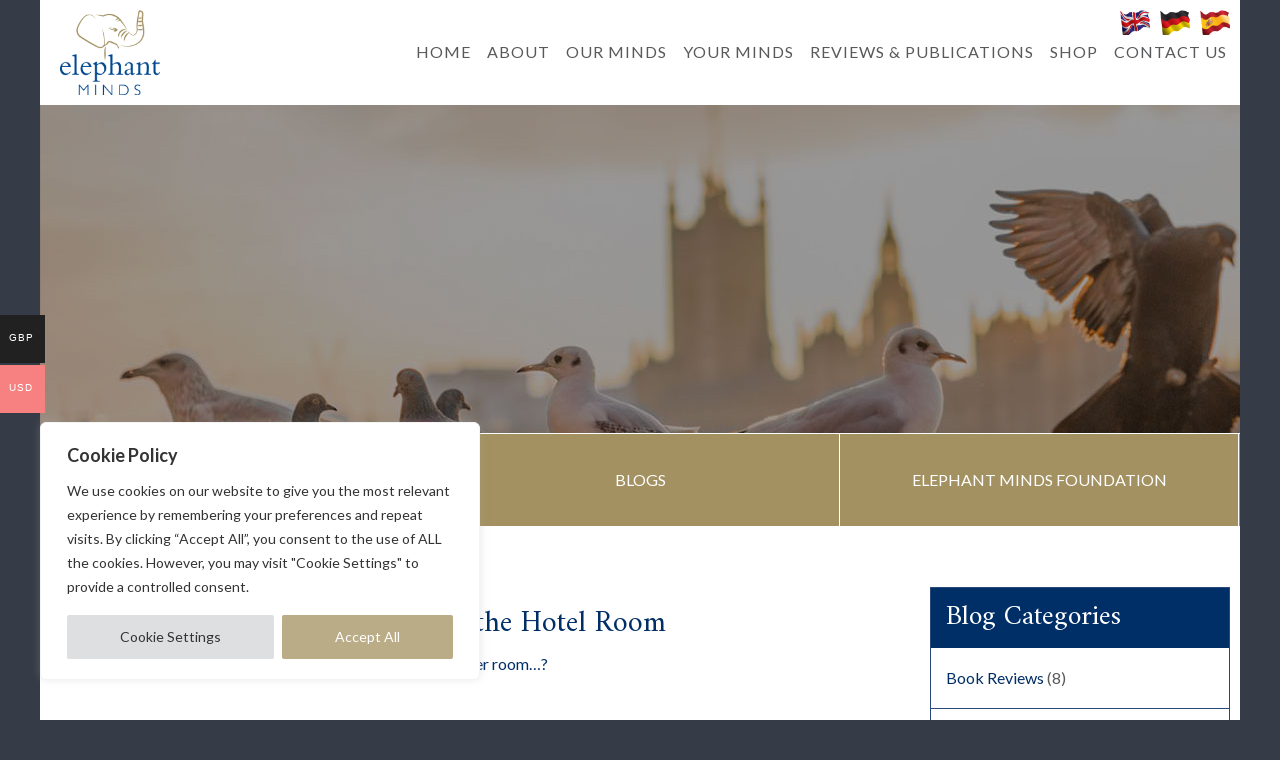

--- FILE ---
content_type: text/css
request_url: https://www.elephantminds.co.uk/wp-content/uploads/ultimatum/layout_14.css?ver=6.8.3
body_size: 3270
content:
#wrapper-19{background-image: url(http://www.elephantminds.co.uk/wp-content/uploads/2018/07/london-pigeons.jpg);background-position:left top;background-repeat:repeat;border-top-style:none;border-bottom-style:none;padding-top: 150px;padding-bottom: 150px}#col-20-2 .colwrapper{background-position:left top;background-repeat:repeat;border-top-style:none;border-bottom-style:none;border-left-style:none;border-right-style:none}#wrapper-20{background-color: #ffffff;background-position:left top;background-repeat:repeat;border-top-style:none;border-bottom-style:none;padding-top: 60px;padding-bottom: 30px}#wrapper-5{background-color: #0d3a70;background-position:left top;background-repeat:repeat;border-top-style:none;border-bottom-style:none}#wrapper-6{background-color: #0d3a70;background-position:left top;background-repeat:repeat;border-top-style:none;border-bottom-style:none}#col-7-2 .colwrapper{background-position:left top;background-repeat:repeat;border-top-style:none;border-bottom-style:none;border-left-style:none;border-right-style:none;padding-right: 15px}#col-6-3 .colwrapper{background-position:left top;background-repeat:repeat;border-top-style:none;border-bottom-style:none;border-left-style:none;border-right-style:none}#container-7{background-position:left top;background-repeat:repeat;border-top-style:none;border-bottom-style:none;border-left-style:none;border-right-style:none}#wrapper-7{background-color: #ffffff;background-position:left top;background-repeat:repeat;border-top-style:none;border-bottom-style:none}#col-7-1 .colwrapper{background-position:left top;background-repeat:repeat;border-top-style:none;border-bottom-style:none;border-left-style:none;border-right-style:none;margin-top: 0px;margin-bottom: 0px;padding-top: 0px;padding-bottom: 0px}#wrapper-39{background-color: #a39161;background-position:left top;background-repeat:repeat;border-top-width:1px;border-top-color: #ffffff;border-top-style:solid;border-bottom-width:1px;border-bottom-color: #ffffff;border-bottom-style:solid}#col-39-1 .colwrapper{background-position:left top;background-repeat:repeat;border-top-style:none;border-bottom-style:none;border-left-style:none;border-right-style:none}#col-39-2 .colwrapper{background-position:left top;background-repeat:repeat;border-top-style:none;border-bottom-style:none;border-left-style:none;border-right-style:none}#col-10-1 .colwrapper{background-position:left top;background-repeat:repeat;border-top-style:none;border-bottom-style:none;border-left-style:none;border-right-style:none;color: #ffffff;font-size: 15px}#col-10-1 h4, #col-10-1 h4 a, #col-10-1 h4 a:hover{color: #a39161;font-size: 28px}#col-10-1 a{color: #ffffff}#col-10-1 a:hover{color: #ffffff}#col-10-2 .colwrapper{background-position:left top;background-repeat:repeat;border-top-style:none;border-bottom-style:none;border-left-style:none;border-right-style:none}#col-10-2 a{color: #a39161}#col-10-2 a:hover{color: #a39161}#wrapper-10{background-color: #002e66;background-position:left top;background-repeat:repeat;border-top-style:none;border-bottom-style:none;padding-top: 30px;padding-bottom: 30px}#container-10{background-position:left top;background-repeat:repeat;border-top-style:none;border-bottom-style:none;border-left-style:none;border-right-style:none}

--- FILE ---
content_type: text/css
request_url: https://www.elephantminds.co.uk/wp-content/uploads/ultimatum/template_custom_4.css?ver=6.8.3
body_size: 13765
content:
#wrapper-15 {
    padding: 0px;
}
.flex-direction-nav {
    display: none;
}
#metaslider_2603 {
    border-radius: 0px;
}
#container-15 {
    padding: 0px;
}
.more-link > span {
    background: #002e66;
    border-radius: 4px;
    padding: 10px 24px;
    color: #fff;
    margin-top: 10px;
    float: left;
}
.ctf-tweet-text > a {
    color: #fff !important;
}
.ctf-header-name {
    color: #fff;
}
#twt-feed, .ctf-tweet-actions a i {
    color: #fff;
}
.woocommerce ul.products li.product .stock,
.woocommerce-page ul.products li.product .stock,
.woocommerce ul.products li.product .out-of-stock,
.woocommerce-page ul.products li.product .out-of-stock {
    color: #666;
    font-size: 15px;
    
}

/* Add this if you want Out of Stock to appear in red */
.woocommerce ul.products li.product .out-of-stock,
.woocommerce-page ul.products li.product .out-of-stock {
    color: #f45f16;
}

.red {
    color: #790d3f;
}
#gform_submit_button_1 {
    border-radius: 4px;
    background: #29487c;
    color: #ffffff;
    padding: 12px 24px;
    border: none;
}
#gform_submit_button_1:hover {
    border-radius: 4px;
    background: #baac86;;
    color: #ffffff;
    padding: 12px 24px;
    border: none;
}
#gform_confirmation_message_1 {
    padding-top: 15px;
  font-family: "Lato", Arial, sans-serif;
}

#input_1_2 {
    margin-bottom: 20px;
}
#field_1_2 > label {
    display: none;
}
.gform_body > ul > li {
    font-family: "Lato", Arial, sans-serif;
    line-height: 1.4;
    font-weight: normal !important;
}
.woocommerce-loop-product__title {

    font-family: "Lato", Arial, sans-serif;

}
.wmc-currency.wmc-active {
    margin-bottom: -17px !important;
}
.flag {
    margin-top: -50px;
float: right;
padding: 5px;
width: 40px;
margin-bottom: 15px;
}
#container-7 {
  margin-top: -10px;
}
.swatch.swatch-color {
    border: 1px solid #ccc;
}

.swatch.swatch-color.selected {
    border: 1px solid #000;
}
.label > label {
    color: #58595b;
    font-size: 15px;
    font-weight: normal;
}
#post-248 .fl-rich-text p a, ._ps2id._mPS2id-h {
    text-decoration: underline;
}
.logo img {
    width: 100px;
    height: auto;
}
#ultimatummenu-3-item {
    margin-top: -25px;
    margin-bottom: 17px;
}
#col-13-2, #col-20-2, #col-16-2, #col-22-2, #col-36-2, #col-18-2, #col-24-2, #col-28-2, #col-30-2, #col-32-2, #col-34-2,#col-45-2, #col-47-2{
    margin-left: -20px;
}
.no-space
{
  padding-left:0px;
    padding-right:0px;
}
body
{
background-color:#353C47;
}
#col-39-2 a {
    margin-left: -20px;
}
#col-39-3 a {
    margin-left: -21px;
}
#col-39-1 a {
    margin-left: -19px;
}
.wbm_banner_image {
    width: 1200px;
    margin-right: auto !important;
    margin-left: auto;
}
.fl-module.fl-module-uabb-button.fl-node-5b72f59054768.bordernone {
    margin-left: -19px;
}
.fl-col.fl-node-5b72f5837710e.fl-col-small:hover {

    background: #fff;
    border-left: 1px solid #a39161;

}
.shop-custom > #primary #main {
    width: 1200px;
margin-left: auto;
margin-right: auto;
padding-left: 25px;
padding-right: 25px;
background-color: #fff;
margin-top: -9px;
margin-bottom: -20px;
  padding-top: 30px;
}


h1, h2, h3, h4, h5, h6 {
 margin:20px 0px 10px;
}
.em-header .top-logo {
	width: 20%;
}
.em-header .main-menu {
	width: 80%;
	padding: 65px 0 2px 0px;
}

.top-socialmedia a {
	float: right;
	padding: 15px;
}
.flag-dropdown {
	float: right;
	padding: 14px 0;
	width: 26%;
	z-index: 9;
}
.flag-dropdown .btn-primary img {
	padding-right: 12px;
}
.flag-dropdown ul li a img {
	padding-right: 12px;
}
.flag-dropdown .btn-primary {
	background: none;
	border: none;
}


.flag-dropdown .btn-primary:hover {
	background: none;
	border: none;
}
.flag-dropdown .btn-primary:active, .flag-dropdown .btn-primary:focus {
	background: none;
	border: none;
}
.main-menu ul li a {
	padding: 8px 8px;
	letter-spacing: 1px;
}
.main-menu .sub-menu {
	left: 10px !important;
  	background:#29487c;
}
.main-menu .sub-menu li {
	padding-left: 5px;
  line-height:36px;
}
.nbe-links ul li:nth-child(2) {
	margin: 0 !important;
}
.nbe-links ul li:nth-child(4) {
	margin: 0 !important;
}
.nbe-links ul li {
	margin-bottom:0px !important;
}
.l-news {
	background: #002e66;
	margin-right: 20px;
}
.on-facebook  {
	background: #a39161;
	margin-right: 0px;
}
.the-fou {
	background: #002e66;
	margin-right: 0px;
}
.nbe {
	padding: 32px 24px !important;
}
.nb .fl-module-content {
	margin: 0;
}
.l-blog  {
	background: #a39161;
	margin-right: 20px;
}
.uabb-post-thumbnail {
	border-bottom: 12px solid #a39161;
}
.fl-node-5b58b583d6c1b img {
	border-bottom: 12px solid #a39161;
}
.fl-node-5b58bcad2791b .uabb-subscribe-form-inline .uabb-form-field {
	width: 42.333% !important;
}
.socialmedia {
	padding-top: 95px;
}
.socialmedia .widget_ultimatumimage a {
	float: right;
	padding: 0 15px 20px;
}
.socialmedia .widget_ultimatumwysiwyg {
	width: 100%;
	float: right;
	text-align: right;
}
.socialmedia .widget_ultimatumwysiwyg a {
	padding: 0 12px;
}
.msections ul li {
	width: 100%;
	float: left;
	margin-bottom: 0 !important;
}
.msections ul li h5 a {
	width: 100%;
	text-align: left;
}
.whoweare p {
    color:#ffffff;
    font-size:16px;
    margin-top:10px;
}
.news-sidebar h3 {
	margin: 0;
	background: #002e66;
	color: #fff;
	padding: 15px;
	font-size: 28px;
}
.news-sidebar {
	border: 1px solid #29487c;
	padding: 0;
	border-bottom: 0px;

}
.news-sidebar .widget_ultimatumrecent {
	margin: 0;
}
.news-sidebar .recentinner {
	margin: 0 !important;
}
.news-sidebar .recentposth3 {
	margin: 0;
	border-bottom: 1px solid #29487c;
	padding: 12px;
}
.news-sidebar .recentposth3 a:hover {
	text-decoration: none;
}
.blog_categories ul {
	padding-left: 0;
	margin-bottom: 0;
}
.blog_categories ul li a {
	float: left;
	display: contents;
	font-size: 16px;
}
.blog_categories ul li {
	padding-top: 10px;
	padding-bottom: 10px;
	border-bottom: 1px solid #29487c;
	padding-left: 15px;
}
.ourblogs ul li {
	width: 100%;
	float: left;
	margin-bottom: 0 !important;
}
.ourblogs ul li h4 a {
	width: 100%;
	text-align: left;
}
.post a {
	text-decoration: none;
}
.post .post-meta .date a {
	pointer-events: none;
}
.post .post-meta .comments {
	display: none;
}
.post .entry-content span {
	float: left !important;
	margin: 20px 0;
}
.post .entry-content span a {
	background: #002e66;
	padding: 12px;
	color: #fff;
	border-radius: 4px;
}
.post .entry-content span a:hover {
	background: #baac86;
}
.news .entry-content span a {
	background: #002e66;
	padding: 12px;
	color: #fff;
	border-radius: 4px;
}
.news .entry-content span a:hover {
	background: #baac86;
}
.news .entry-content span {
	float: left !important;
	margin: 20px 0;
}
.news {
	border-bottom: 3px solid #eee;
	margin-bottom: 20px;
	margin-right: 20px;
}
.post-title {
	font-size: 30px;
}

a.post-title:hover {
	font-size: 30px;
}
.svo ul li {
	width: 100%;
	padding-left: 10px;
}
.svo ul li a {
	text-align: left;
	width: 100%;
}
.fl-node-5b6b1aa3d02ce {
	background: #002e66;
}

.fl-node-5b6b1a63b5bf1, .fl-node-5b6b1ae817f84 {
	background: #baac86;
}
.news-sidebar h4 a {
	line-height: 24px;
	font-size: 16px;
}
.post-title {
	font-size: 30px;
}
.post {
	border-bottom: 3px solid #eee;
	margin-bottom: 20px;
	margin-right: 20px;
}
.single-news .news {
	border-bottom: none;
}
.single-post .post {
	border-bottom: none;
}
.post-header {
	font-size: 30px;
}
.nbsection .ult-column {
	padding: 0;
}
.nbsection .textwidget a {
	background: transparent;
	border: 1px solid #fff;
	padding: 32px 24px;
	color: #fff;
	margin-top: -10px;
	float: left;
	width: 100%;
	text-align: center;
	text-decoration: none;
	border-top: 0;
	border-bottom: 0;
}
.nbsection .textwidget a:hover {
	background: #fff;
	color: #baac86;
  
}
.bordernone a {
	border-right: 0px !important;
}
.nb .uabb-button {
	border-top: 0px !important;
	border-bottom: 0px !important;
	left:10px;
}
.archive h1.super-title {
    margin-top: 0;
}
.fl-builder-content .fl-node-5b72f6096290a .uabb-button {
	color: #ffffff;
	margin-right: 10px !important;
}
.nbsection .textwidget {
	left: 10px;
	position:relative;
}
.rb a {
    text-decoration: underline;
}
.multi-post-title {
	display: none;
}
@media screen and (max-width:1170px)
    {
	.em-header .main-menu {
    width: 80%;
    padding: 60px 0 25px 0px;
}
  
}

@media (max-width: 1024px) {
    .flag-dropdown {
        float: right;
        width: 30%;
    }
    .main-menu ul li a {
        padding: 8px 14px;
        font-size: 14px;
    }
    .em-header .main-menu {
      width: 80%;
      padding: 60px 0;
    }
}

@media (min-width: 768px) and (max-width: 979px) {
    .flag-dropdown {
        width: 60%;
        float: left;
    }
    .em-header .top-logo {
        width: 25%;
        margin: 0 auto;
    }
    .em-header .main-menu {
        width: 100%;
        padding: 5px 0;
    }
    .main-menu .ddsmoothmenuh {
        float: none;
        text-align: center;
    }
    .main-menu ul li {
        display: inline-block;
        float: none;
        text-align: center;
    }
	.socialmedia {
        padding-top: 0;
    }
    .socialmedia .widget_ultimatumimage a {
        float: left;
    }
    .socialmedia .widget_ultimatumwysiwyg {
        float: left;
        text-align: left;
    }
    .fl-node-5b58ba1672f35 > .fl-module-content {
            margin-left: 20px;
  }
.bordernone a {
	border-bottom: 1px solid #fff !important;
}

}


@media (max-width: 767px) {
	.flag-dropdown {
        float: none;
        padding: 14px 0;
        z-index: 9;
        text-align: center;
        width: 100%;
	}
    .flag-dropdown .dropdown-menu {
        text-align: center;
        position: relative;
        top: 0;
        float: none;
        width: 100px;
        margin: 0 auto;
    }
    .top-socialmedia .widget_ultimatumimage {
        display: contents;
    }
    .top-socialmedia {
        text-align: center;
        width: 100%;
    }
    .top-socialmedia a {
        float: none;
        padding: 15px;
    }
    .top-socialmedia a img {
        display: inline-block;
        margin: 15px 0 20px;
    }
    .em-header .top-logo {
        width: 100%;
    }
    .em-header .main-menu {
        width: 100%;
        padding: 0;
    }
    .l-news {
        margin-right: 8px;
  		margin-left: 8px;
    }
    .fl-node-5b58abab63de5 > .fl-module-content, .fl-node-5b58b4022c7c2 > .fl-module-content {
        margin-right: 8px;
  		margin-left: 8px;
    }
    .l-blog {
        margin-right: 8px;
  		margin-left: 8px;
    }
    .fl-node-5b589f9f2df5d .fl-module-content
     {
        margin-right: 0;
        margin-left: 0;
    }
    .socialmedia {
        padding-top: 0;
    }
    .socialmedia .widget_ultimatumimage a {
        float: left;
    }
    .socialmedia .widget_ultimatumwysiwyg {
        float: left;
        text-align: left;
    }
    .fl-node-5b58ba1672f35 > .fl-module-content {
        margin-left: 20px;
    }
.bordernone a {
	border-bottom: 1px solid #fff !important;
}

}
@media screen and (max-width:768px){
  
  .shop-custom > #primary #main {
    width: 768px;
    margin-left: auto;
    margin-right: auto;
  padding-left:10px;
  padding-right:10px;
}
  .wbm_banner_image {
    width: 768px;
    margin-right: auto !important;
    margin-left: auto;
}
  .uabb-button.uabb-creative-button.uabb-creative-transparent-btn.uabb-transparent-fade-btn.nbe {
    border: none;
        
    width: 100%;
    margin-left: -2%;
}
.fl-module.fl-module-uabb-button.fl-node-5b72f59054768.bordernone {
    margin-left: 0;
}
}

@media screen and (max-width:414px){
  
  #ultimatummenu-3-responsive-menu {
    padding-left: 36%;
}
  
  #logo-container h1 {
    padding-left: 30%;
}
  
  .shop-custom > #primary #main {
    width: 414px;
    margin-left: auto;
    margin-right: auto;
  padding-left:10px;
  padding-right:10px;
}
.wbm_banner_image {
    width: 414px;
    margin-right: auto !important;
    margin-left: auto;
}
  
.uabb-button.uabb-creative-button.uabb-creative-transparent-btn.uabb-transparent-fade-btn.nbe {
    border: none;
        
    width: 100%;
    margin-left: -2.5%;
}
.fl-module.fl-module-uabb-button.fl-node-5b72f59054768.bordernone {
    margin-left: 0;
}
  .fl-col.fl-node-5b72f5837710e.fl-col-small, .fl-col.fl-node-5b72f58377148.fl-col-small {
    border-bottom: 1px solid #fff;
}
.slider-prev, .slider-next {
    display: none !important;
}
  .logo img {
    width: 150px;
    height: auto;
}
}
/*--------------------fg style------------------*/
.woocommerce div.product div.images .woocommerce-product-gallery__image:nth-child(n+2){padding:5px;}
.woocommerce ul.products li.product a img {    border: 1px solid #ccc;}
.fl-node-5b58abab63de5 .uabb-blog-posts .uabb-post-thumbnail img {    min-height: 255px;}
.fl-node-5b589597e9b81 .fl-slide .fl-slide-content {margin-right: 0px;margin-left: 0px;margin-top: 00px;margin-bottom: 0px;position: absolute;left: 50%;width: 100%;transform: translate(-50%,-50%);-moz-transform: translate(-50%,-50%);-webkit-transform: translate(-50%,-50%);top: 50%;text-align: center;}
@media only screen and (min-width:1024px) and (max-width:1399px){
.pum-theme-2044 .pum-container, .pum-theme-lightbox .pum-container {top:50px!important;}
}